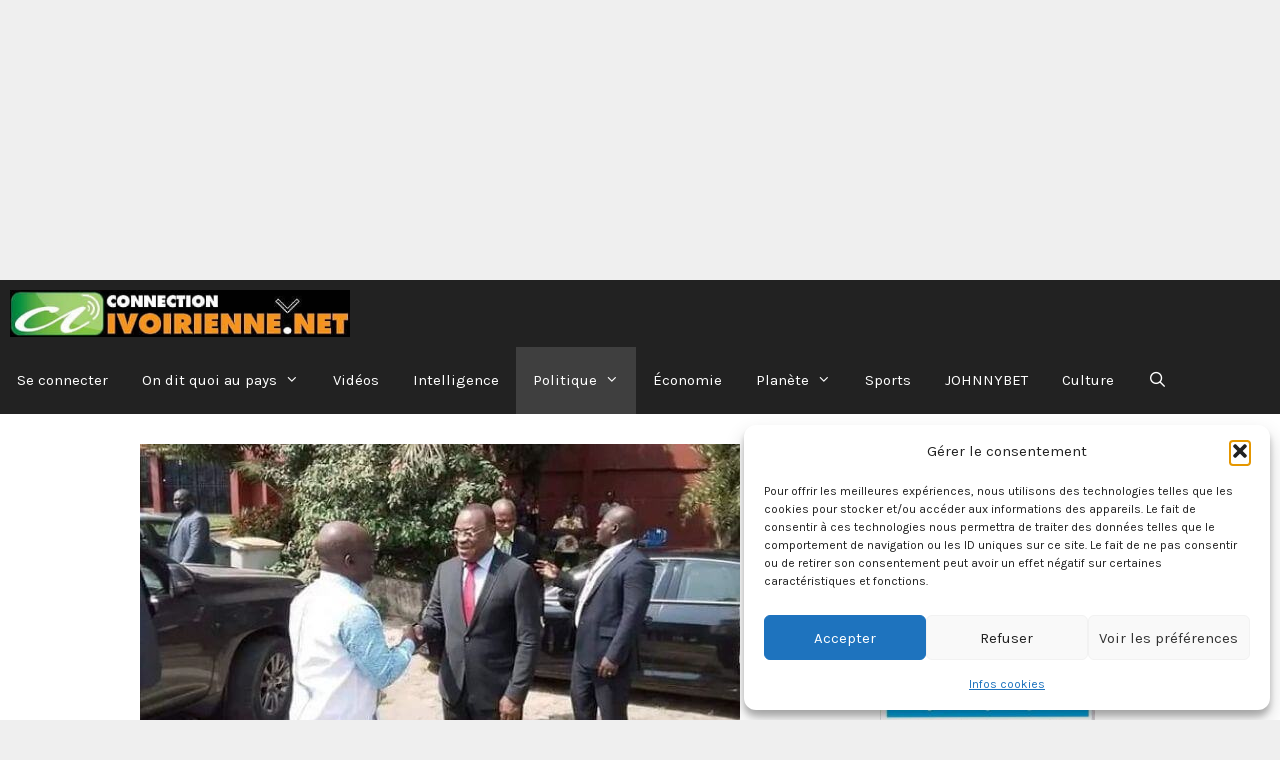

--- FILE ---
content_type: text/html; charset=utf-8
request_url: https://www.google.com/recaptcha/api2/aframe
body_size: 266
content:
<!DOCTYPE HTML><html><head><meta http-equiv="content-type" content="text/html; charset=UTF-8"></head><body><script nonce="uTFc3tPvxuJquvEqaCjnxw">/** Anti-fraud and anti-abuse applications only. See google.com/recaptcha */ try{var clients={'sodar':'https://pagead2.googlesyndication.com/pagead/sodar?'};window.addEventListener("message",function(a){try{if(a.source===window.parent){var b=JSON.parse(a.data);var c=clients[b['id']];if(c){var d=document.createElement('img');d.src=c+b['params']+'&rc='+(localStorage.getItem("rc::a")?sessionStorage.getItem("rc::b"):"");window.document.body.appendChild(d);sessionStorage.setItem("rc::e",parseInt(sessionStorage.getItem("rc::e")||0)+1);localStorage.setItem("rc::h",'1768695286220');}}}catch(b){}});window.parent.postMessage("_grecaptcha_ready", "*");}catch(b){}</script></body></html>

--- FILE ---
content_type: application/javascript; charset=utf-8
request_url: https://fundingchoicesmessages.google.com/f/AGSKWxW-YUDJBdvuhXB5owncCTHtwcr4LII96QGMbYIeN4bIJpT1mW4vDQm9R5cpKvRgVu__h_FujMGxXkNyBP-sRGKQboYzcdYjNCGfrb-6T7bhB9FSPugvx7p1E3uVRNbK5iGcyTTMlGt0wtkKvxib1lbqywVnKk8fLiwKQobfUWq-nv8Awa10MhA0MtRi/_/adx/iframe./ads-01./ecom/magnet./ad.jsp?/javascript/ads.
body_size: -1289
content:
window['227ed3bd-4b1a-4bcb-be71-7b96dbfe894c'] = true;